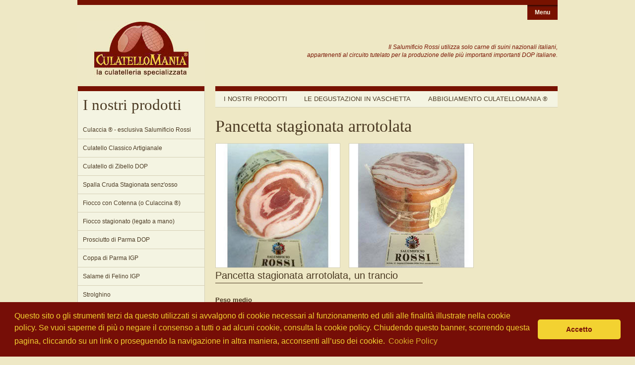

--- FILE ---
content_type: text/html; charset=utf-8
request_url: https://www.culatellomania.it/prd-67-pancetta_stagionata_arrotolata_un_trancio
body_size: 9927
content:

<!DOCTYPE html>
<html lang="it">
<head>
<meta charset="utf-8">
<title>Culatellomania - Vendita online prodotti del Salumificio Rossi (Erre Italia S.r.l.)</title>
<meta name="description" content="Vendita online dei salumi tipici prodotti dal Salumificio Rossi a Sanguinaro di Fontanellato (Parma)">
<meta name="keywords" content="Culaccia, Culatello Classico, Culatello di Zibello, Spalla Cruda, Fiocco con Cotenna, Culaccina, Fiocco stagionato, Prosciutto di Parma, Coppa di Parma, Salame di Felino, Strolghino, Pancetta, Spalla Cotta di San Secondo, Filetto stagionato, Fiocchetto arrosto, Gordo, Gola stagionata, Speck Alto Adige, Bresaola Black Angus, Bresaola della Valtellina, Mortadella al Tartufo, Parmigiano Reggiano, Pecorino in Grana, Mostarde di Frutta, Olio, Aceto, Composte, Salse, Verdure sottolio, Giardiniera, Liquori">
<meta name="distribution" content="global">
<meta name="robots" content="index, follow">
<meta name="rating" content="general">
<meta name="copyright" content="Copyright 2025 Erre Italia S.r.l. - Tutti i diritti sono riservati">
<meta name="author" content="Immagica & Partner - www.immagica.it">
<meta name="publisher" content="Immagica & Partner - www.immagica.it">

<!-- Favicons -->
<link rel="apple-touch-icon" sizes="180x180" href="apple-touch-icon.png">
<link rel="icon" type="image/png" sizes="32x32" href="favicon-32x32.png">
<link rel="icon" type="image/png" sizes="16x16" href="favicon-16x16.png">
<link rel="manifest" href="site.webmanifest">

<!-- Required -->
<link href="css/main.css" rel="stylesheet" type="text/css">
<script type="text/javascript" src="https://ajax.googleapis.com/ajax/libs/jquery/1.8.2/jquery.min.js"></script> 

<!-- Cookies -->
<link rel="stylesheet" type="text/css" href="//cdnjs.cloudflare.com/ajax/libs/cookieconsent2/3.1.0/cookieconsent.min.css" />
<script src="//cdnjs.cloudflare.com/ajax/libs/cookieconsent2/3.1.0/cookieconsent.min.js"></script> 
<script>
window.addEventListener("load", function(){
window.cookieconsent.initialise({
   "palette": {
    "popup": {
      "background": "#760e07",
      "text": "#f3d231"
    },
    "button": {
      "background": "#f3d231",
      "text": "#760e07"
    }
  },
  "theme": "classic",
  "content": {
    "message": "Questo sito o gli strumenti terzi da questo utilizzati si avvalgono di cookie necessari al funzionamento ed utili alle finalità illustrate nella cookie policy. Se vuoi saperne di più o negare il consenso a tutti o ad alcuni cookie, consulta la cookie policy. Chiudendo questo banner, scorrendo questa pagina, cliccando su un link o proseguendo la navigazione in altra maniera, acconsenti all’uso dei cookie.",
    "dismiss": "Accetto",
    "link": "Cookie Policy",
    "href": "informativa-privacy.pdf"
  }
})});
</script>
</head>

<body>
<form method="post" action="./prd-67-pancetta_stagionata_arrotolata_un_trancio" id="idForm">
<div class="aspNetHidden">
<input type="hidden" name="__EVENTTARGET" id="__EVENTTARGET" value="" />
<input type="hidden" name="__EVENTARGUMENT" id="__EVENTARGUMENT" value="" />
<input type="hidden" name="__VIEWSTATE" id="__VIEWSTATE" value="r1z4ZyEy2T1r5Rbvag2KnpqFRGvJ9K/uMmi3JkNutApHiYxZQu3WBNRcnAExMNOJyTPYKRJKL7lEaOsP/s3lx06j23+TdMwfnz0wQdvLqOx/AeCmZpLNsgnz088jqyL7KNAr4jcdrEe7vC7X8q4obRybM0w3BKUCoodz3ur5+gBkpYTa7R0Sop+6YMclHqemU8r5qSD2Vg0qGPXgq6lovCY8CeQw8SspollxIrjGugngizIEN1b6e/HomXxdmscxedM41UXb+Z6grZ92S29N2NVncGR9o4PgSPPM4Z3W9gcqoKafwhioCOySvS0v3lg0fuWVS3BhNqIUob8aL1aw8304+HG1Pwj26G4m3zpbpoSFyHrxXxptWI34q8p51aGpzkDxxZwJqytZlb5ENe8xpkNUwnb4QnNkfcXgvxDLelXQ/kJ3JzCZmRlaUCxK6/0xVqkFv9JeDZaSEO1TOS45Vw9crSDCnnKCzNR4U2DxgqN48WPoKWz7v21eYBhM9sK/ZGWM3jWKc3Pt3d9kT1KMGHQHd20BgcutTEjDBzNZcNkvWFLdtFyxrQUllfqxOmpwd5p3CI5kWrqt7XvIgDTTa77oQyJLkw1Fz10u97Z54D+RNrcHfCtngyylYiH9r+25KmZhSkT/KvOruvO9KUGh2IYollroKDQD32eItqwjR8v3X5SamSOdBVKr2yTs/8smJNpaABCWywoD84ngoSTsdXUd9Z+qKYKVAcsoUZSFg+IXXoelbs+Fo09h7NKk1njFhtoZ/SZ2Mf3EnhaIlUeAJfZ6WVB7CW+zwAKW8vQNOU0EuMc3DZ8oXj/R+BMp4ZxfulgYWQhNqhjFP316D5AxkKMJqIBHypUKpbjyN27O2Fcrp5i7n8vT6ItrgfvSQpWlfNTNJ4tz+7kRxjsTtrYZmsXaNqxUFAxTf2gng+DnNQGFSN6Cn46oSpMSNBWdajj5YQ7KtALD4maPzMBf9orFHh2Cugh7RlnN/Uv7OvVw5Ha0HlAWdQl+/ZlfsGoq4EEvrWa7kzkPrBTXn6wXq8+Nnqm42e9EctzVBr/GpaCTklKvCJ44lQiQNNnsr00dErKjIKszF7+PVAA8zIteDW2UlLKjfulnpV7B1zTcv8zb0iuP0jYeFBX97OOBZHdNX3s9/FphJov+ymuKfUfZR/6aFmb66MYkNBy+8mXGuAAEOMSjm1YLOGd90B3M+Mid1/cOc+tUkbYsym0jt6sgkBdaWQ65C8pxGV/5BpB6CAhU5A9+7WQdXuipke+oL9x8W8fRcBzOB/aMJI/zJmwcf9+uTRwjs/XZhqeubpZy/1OOk1j5ksBILLAZccKx7/[base64]/oneZvCdSjPAYpbMQVnvbgZPRjxhQQd434s0CacZS5vd9IT2a4lP1caiQFHnU1FAWZNSMZhCUnTYsnIhPDcrleJWWY7BkZ05HbdyTL1GTlrKYl2EwPwhbqqGpvcQsnh26WqnlOfJ6/204nEfzF1a1oapM46hJGM5+gzytNwVgHXTHWS4XdHwD/4zRulga1ysXb8R8lCv5WDqnSwVV04PRg+/u0Y1N0yvkYcczmxEZxZB58Cx6nGZdSoLoJozsZmQ3nyFS5+pnIdW+lhhUosfmYsKqFlqh+1d+o5JQJMJ/RXhB7kMn11tS+KFUoToP8k8nmH7ztOJmD7HR5fnzgvagHYKZ+bpQreB1mD7tFD5QS0sq+ZrXovHRuvjQM4l+bhOmlTp4JudxgLOY/naa3TK/5tLqseu7BGXgQydHxVH8EmvgPFjawD4tDO96YK2oAtGSwyY2D+4WelibySDrBiG0bEAu4TSXjMPZC/l+gJmlni04Mr54d5PF34QjniRRQmdLOVKuHUvKgKt7kSnLg7iidQMaJvMk7ROwTVc1BFqtJOpEii2iKT5pYqzRao4JjHKFSw9KfypZ7lO0TZNJmvC60NWwInHK/GgMr0F9oKBa2NbJUoq+/vMmG54LU9vKOIKoc7XwZOJ24QkMX11QABKapc+eN/PALzAYXzUKEQC/FpmIy9NX7FbZxgHnpkYqXCBLJDy75jQ+FcMNilhDRsXBKOWcnxLcG9u9JazcGb6VemcfeXBlyH71WG9x2huYP4t4fOiREsUI4DiFtXlZOmr6QO4VpWRIwZHFYY13FMwe/2C218PSxZu20Z9I5rh7h1WA9ne4wV2IQDsQWSp9OKe38/lzKEk+VJy6qWK6WfCUxP7DEy4izCQBFxHnb7zOKF5M/Tnd+GUA4G7pfbM/cWoS9u8MgkT/n+08fjTpnFbHKzBpOOcNmEYfsPisB/zHi8L9Sc/Rx0MUJwZ+m34BJcyEQeLAYrIiL2YRa+7uNQcSsSgU966kiZunPycsoUa2JDgz7tyDvZw14HlIR/Fe6pYu3To/e2QxEQLZ6MrtetvtE5zj0rAW7JNj0F8IaoWTyPQ6dDXEFoKb9HqdFKJrevuvoYd81KAup6tQSAzJUrNYv92P9GkEIvM81V0sADnBpxVWa9IbrxiSsmBz8qny0dMuQla/X7KyKuMF2xwNRkec6NT6A1fAnZkZ9MTZO75F9HOxQ72evSvDjpRfmrYGpNuuuCmsF2txSadRXceiEl/El/fTCVPYCUs5xOJzrrL+Xn+Ce2FWYNgztRMopmvYkiu0jARXZh6FiyeN8sJ16hPM7aX6rujXdUDPkBYku0EdrosPyhG3ajxrJV8f/0ISSlpBSFUeaz1Vq9mGtDnsF6FWGip18c0FXcFwvA3yClcG+XPEWAF9Qld5FMPXoQTM0rxQpfudlByd5ZH3LcNk10pp4z/u/rlOU4ycWYKOPAB1mBdrbNdETDzAHt6c1ig0rmoIus1gNvzp9yppNAH/I5jH84GQ08TTCze+9JnHOBDSfvMiPRhz3kHu+yORQNpHedZCYFZ1ANv0vxYFSq6GN54FnuS3a+kVwLRwyUQOzFPrr+qDQ+zyrMVUoAMrbBbMnzFft0kqOBr06JYTi+Malz1m/rzNVlTQNBh7CXXqWr3tdWjx+gTMunRjumSDw89pE1Rxpaw4wZh7VsY1v/bTXBymBp/O4s0d7taMOiHn7Lflps+nPb2VFjUkz5G6gniNAOxVjJEIhXhOF5cSjJRPPv7NRiIqaF0bFFOpu/p/GVncPJJwNnFeJOvTIuY015XPuAfNt44pX4WqbJmDdOMhGJpu/8rMtlC/fPv1CICYxAfn+PP6h4bcMwX/sd3PJtcnIpUko0ajQkSYVHw+7/[base64]/JUd8kQENwaV41DCPZJWr2UXLokpjJUhbV2IpQDJ/MKk2bF8suUSAmSB6QnO1MJL9qsSPFMnaequTZOUHhmJhlSfNG2EZazy0dp8yqNx4QFqxmcAYw6YYNxRyMgI/Wa/XHWUXmjNMH/A5JYpJSzzlu+sDyfCqC/zQRlTWtiWzULaO/hbvtqrdPKthUuUJxAVTX3BMZHpX3T3uEC5yhhx3SDoB6TftbWBoJkRTMj7fn72CNev5B/[base64]" />
</div>

<script type="text/javascript">
//<![CDATA[
var theForm = document.forms['idForm'];
if (!theForm) {
    theForm = document.idForm;
}
function __doPostBack(eventTarget, eventArgument) {
    if (!theForm.onsubmit || (theForm.onsubmit() != false)) {
        theForm.__EVENTTARGET.value = eventTarget;
        theForm.__EVENTARGUMENT.value = eventArgument;
        theForm.submit();
    }
}
//]]>
</script>


<div class="aspNetHidden">

	<input type="hidden" name="__VIEWSTATEGENERATOR" id="__VIEWSTATEGENERATOR" value="9E8846CC" />
	<input type="hidden" name="__EVENTVALIDATION" id="__EVENTVALIDATION" value="2oar4YCSHrUTvn5UuzWN83Gnu5AAWo25m26PX+W+rufhbzAr+qAtTktiXIZgFJKqZGoLiKXItbK0dnaAedTIdMmZcKW317x3Uig4cNEOwGPp2MtaVpdLlOWEPT3fgO9m0wSVjVuIi0Ou9sDVOVa+6A==" />
</div>
  <div class="wrapper">
    <table cellpadding="0" cellspacing="0">
      <tr>
        <td colspan="3" align="right" class="menu"><table border="0" cellpadding="0" cellspacing="0">
            <tr>
              <td><!-- #BeginLibraryItem "/Library/menu.lbi" -->
                <div id="hidden_menu" style="display: none;"><a href="default.aspx" class="hidden_menu_button">Home</a><a href="shop.aspx" class="hidden_menu_button">Shop</a><a href="condizioni-vendita.aspx" class="hidden_menu_button">Condizioni di vendita</a><a href="carrello.aspx" class="hidden_menu_button">Carrello</a><!--<a href="../registrazione.aspx" class="hidden_menu_button">Registrazione</a> --><a href="contatti.aspx" class="hidden_menu_button">Contatti</a></div>
                <!-- #EndLibraryItem --></td>
              <td><a class="hidden_menu_button" href="#">Menu</a></td>
            </tr>
          </table></td>
      </tr>
      <tr>
        <td class="logo"><a href="default.aspx"><img src="immagini/logo-pag.jpg" alt="HOME CulatelloMania - la culatelleria specializzata" width="257" height="127" ></a></td>
        <td>&nbsp;</td>
        <td class="payoff">Il Salumificio Rossi utilizza solo carne di suini nazionali italiani,<br>
          appartenenti al circuito tutelato per la produzione delle più importanti importanti DOP italiane.
          
</td>
      </tr>
      <tr>
        <td valign="top"><!-- #BeginLibraryItem "/Library/menu-prodotti.lbi" -->
          <div class="menu-prodotti">
            <p>
              I nostri prodotti
            </p>
            
                <ul>
                  
                <li><a href='/cat-1-1-culaccia__esclusiva_salumificio_rossi'>Culaccia ® - esclusiva Salumificio Rossi</a></li>
              
                <li><a href='/cat-1-2-culatello_classico_artigianale'>Culatello Classico Artigianale</a></li>
              
                <li><a href='/cat-1-3-culatello_di_zibello_dop'>Culatello di Zibello DOP</a></li>
              
                <li><a href='/cat-1-4-spalla_cruda_stagionata_senz_osso'>Spalla Cruda Stagionata senz'osso</a></li>
              
                <li><a href='/cat-1-5-fiocco_con_cotenna_o_culaccina_'>Fiocco con Cotenna (o Culaccina ®)</a></li>
              
                <li><a href='/cat-1-58-fiocco_stagionato_legato_a_mano_'>Fiocco stagionato (legato a mano)</a></li>
              
                <li><a href='/cat-1-9-prosciutto_di_parma_dop'>Prosciutto di Parma DOP</a></li>
              
                <li><a href='/cat-1-7-coppa_di_parma_igp'>Coppa di Parma IGP</a></li>
              
                <li><a href='/cat-1-45-salame_di_felino_igp'>Salame di Felino IGP</a></li>
              
                <li><a href='/cat-1-12-strolghino'>Strolghino</a></li>
              
                <li><a href='/cat-1-8-pancetta_stagionata_arrotolata'>Pancetta stagionata arrotolata</a></li>
              
                <li><a href='/cat-1-14-spalla_cotta_di_san_secondo'>Spalla Cotta di San Secondo</a></li>
              
                <li><a href='/cat-1-13-filetto_stagionato'>Filetto stagionato</a></li>
              
                <li><a href='/cat-1-57-fiocchetto_arrosto'>Fiocchetto arrosto</a></li>
              
                <li><a href='/cat-1-20-gordo__esclusiva_salumificio_rossi'>Gordo ® - esclusiva Salumificio Rossi</a></li>
              
                <li><a href='/cat-1-56-guanciale_stagionato'>Guanciale stagionato</a></li>
              
                <li><a href='/cat-1-55-speck'>Speck</a></li>
              
                <li><a href='/cat-1-61-ciccioli_frolli'>Ciccioli frolli</a></li>
              
                <li><a href='/cat-1-47-bresaola'>Bresaola</a></li>
              
                <li><a href='/cat-1-62-stinco_di_maiale_italiano_precotto'>Stinco di maiale italiano precotto</a></li>
              
                <li><a href='/cat-1-54-mortadella'>Mortadella</a></li>
              
                <li><a href='/cat-1-21-parmigiano_reggiano_dop'>Parmigiano Reggiano DOP</a></li>
              
                <li><a href='/cat-1-59-complementi_per_parmigiano_reggiano'>Complementi per Parmigiano Reggiano</a></li>
              
                <li><a href='/cat-1-22-pecorino_stagionato_gran_riserva'>Pecorino stagionato Gran Riserva</a></li>
              
                <li><a href='/cat-1-26-mostarde_di_frutta'>Mostarde di Frutta</a></li>
              
                <li><a href='/cat-1-48-olio_e_aceto'>Olio e aceto</a></li>
              
                <li><a href='/cat-1-53-composte_e_salse'>Composte e salse</a></li>
              
                <li><a href='/cat-1-51-verdure_sottolio'>Verdure sottolio</a></li>
              
                <li><a href='/cat-1-27-giardiniera'>Giardiniera</a></li>
              
                <li><a href='/cat-1-60-funghi'>Funghi</a></li>
              
                <li><a href='/cat-1-50-liquori'>Liquori</a></li>
              
                </ul>
              
          </div>
          <!-- #EndLibraryItem --></td>
        <td class="space">&nbsp;</td>
        <td valign="top" class="main"><table border="0" cellpadding="0" cellspacing="0" class="sottomenu">
            <tr>
              <td><a href="cat-1-0-i_nostri_prodotti">I nostri prodotti</a></td>
              <td class="sottomenu"><a href="cat-2-0-degustazioni">Le degustazioni in vaschetta</a></td>
              <td class="sottomenu"><a href="cat-3-0-abbigliamento">Abbigliamento Culatellomania &reg;</a></td>
            </tr>
          </table>
          <h2>
            Pancetta stagionata arrotolata
          </h2>
          <br>
          
              
              <div class="img-prodotto"><img src='/download/immagini/fn000119.jpg' width='250' height='250' alt="" /></div>
            
              <div class="img-prodotto"><img src='/download/immagini/fn000120.jpg' width='250' height='250' alt="" /></div>
            
            
          <div class="dettagli-prodotto">
            <h3>
              Pancetta stagionata arrotolata, un trancio
            </h3>
             <br>
              <p>Peso medio</p>
              0,65-0,75Kg
            <br>
            <br>
            <p>Prezzo</p>
            &#8364;
            9,00
            <br>
            <p>Quantità:
              <input name="idQuantity" type="text" id="idQuantity" size="3" />
            </p>
            <div class="button-bordeaux">
              <a id="idToCart" href="javascript:__doPostBack(&#39;idToCart&#39;,&#39;&#39;)">AGGIUNGI AL CARRELLO</a>
            </div>
          </div>
          <div class="descrizioni-prodotto">
            <h4>Il prodotto</h4>
            .
          </div>
          
          
            <div class="descrizioni-prodotto">
              <h4>Continua la degustazione</h4>
              <br>
              
                  
                  <div class="consigliamo"> <img src='/download/immagini/fn000105.jpg' width='160' height='160' class="img-prodotto">
                    <p>Parmigiano Reggiano DOP</p>
                    <div class="button-grigio"><a href='/cat-1-21-parmigiano_reggiano_dop'>DETTAGLI</a></div>
                    <br>
                    <br>
                  </div>
                
                  <div class="consigliamo"> <img src='/download/immagini/fn000044.jpg' width='160' height='160' class="img-prodotto">
                    <p>Culaccia® solo una metà, sottovuoto</p>
                    <div class="button-grigio"><a href='/prd-2-culaccia_solo_una_met_sottovuoto'>DETTAGLI</a></div>
                    <br>
                    <br>
                  </div>
                
                  <div class="consigliamo"> <img src='/download/immagini/fn000071.jpg' width='160' height='160' class="img-prodotto">
                    <p>Strolghino intero, pelato, sotto vuoto</p>
                    <div class="button-grigio"><a href='/prd-36-strolghino_intero_pelato_sotto_vuoto'>DETTAGLI</a></div>
                    <br>
                    <br>
                  </div>
                
                  <div class="consigliamo"> <img src='/download/immagini/fn000151.jpg' width='160' height='160' class="img-prodotto">
                    <p>Salame di Felino IGP intero</p>
                    <div class="button-grigio"><a href='/prd-39-salame_di_felino_igp_intero'>DETTAGLI</a></div>
                    <br>
                    <br>
                  </div>
                
                
            </div>
          </td>
      </tr>
    </table><p>&nbsp;</p>
<div class="footer">
  <div>&nbsp;&copy; 2025 <strong><a href="https://www.salumificiorossi.it" target="_blank">Salumificio Rossi</a> / Erre Italia S.r.l.</strong> - Tel. +39 0521 825107 - <a href="mailto:info@cadiparma.it">info@cadiparma.it</a> - Partita IVA 01885950343 - Tutti i diritti sono riservati - <a href="informativa-privacy.pdf" target="_blank">Privacy</a> - by <a href="https://www.immagica.it" target="_blank">Immagica &amp; Partner</a></div>
</div><script type="text/javascript">
(function($) {
	$("a.hidden_menu_button").click(function() {
		if ( $("#hidden_menu").is(":hidden") ) {
			$("#hidden_menu").slideDown("normal");
		} else {
			$("#hidden_menu").slideUp("normal");
		}
	});
})(jQuery);
</script> 
  </div>
</form>

<!-- Matomo --> 
<script type="text/javascript">
  var _paq = window._paq = window._paq || [];
  /* tracker methods like "setCustomDimension" should be called before "trackPageView" */
  _paq.push(["setDocumentTitle", document.domain + "/" + document.title]);
  _paq.push(["setCookieDomain", "*.www.culaccia.com"]);
  _paq.push(["setDomains", ["*.www.culaccia.com","*.www.culaccia.de","*.www.culaccia.es","*.www.culaccia.info","*.www.culaccia.it","*.www.culacciadifontanellato.it","*.www.culaccina.it","*.www.culatelleria.it","*.www.culatello.com","*.www.culatta.it","*.www.ilsalamedifelino.it","*.www.salumificiorossi.it","*.www.strolghino.it","*.www.culatellomania.it"]]);
  _paq.push(['trackPageView']);
  _paq.push(['enableLinkTracking']);
  (function() {
    var u="https://webanalyticsportal.it/";
    _paq.push(['setTrackerUrl', u+'matomo.php']);
    _paq.push(['setSiteId', '18']);
    var d=document, g=d.createElement('script'), s=d.getElementsByTagName('script')[0];
    g.type='text/javascript'; g.async=true; g.src=u+'matomo.js'; s.parentNode.insertBefore(g,s);
  })();
</script>
<noscript>
<p><img src="https://webanalyticsportal.it/matomo.php?idsite=18&amp;rec=1" style="border:0;" alt="analytics" /></p>
</noscript>
<!-- End Matomo Code --> 

<!-- End Matomo Code -->

</body>
</html>


--- FILE ---
content_type: text/css
request_url: https://www.culatellomania.it/css/main.css
body_size: 2662
content:
@charset "UTF-8";
/* CSS Document */

body{
	background-color:#eee8c5;
	margin-top:0px;
	padding:0px;
}
a:link, a:visited{color:#4b3a23; text-decoration:none;}
a:hover{color:#771200; text-decoration:none;}

h1{font-size:15px; padding: 0px; margin:0px; font-weight:bold;}
h2{font-size:34px; font-family:"Times New Roman", Times, serif; padding: 10px 0 10px 0; margin:0px; font-weight:normal;}
h3{font-size:20px; padding: 0 0 5px 0; margin:5px 0 0 0; border-bottom:1px solid #4b3a23; font-weight:normal; line-height:20px;}
h4{font-size:18px; padding: 0 0 7px 0; margin:0px;}

img{border:0px;}

.bordeaux {color: #771200;}
/*Service Classes*/
div.wrapper{
	width:968px;
	margin:0 auto;
	font-family: Arial, Helvetica, sans-serif;
	color:#4b3a23;
	font-size:12px;
	line-height: 16px;
}

/*home*/
div.top-home{height:166px; margin-left:367px; float:left;}
div.top-home-social{margin-left:140px; float:left;}
div.top-home-social p{text-align:right; padding:25px 7px 0 0; margin:0; font-size:18px;}


div.main-home{
 	 width:968px;
	 float:left;
  	}
div.lf{margin:0 10px 0 0; width: 473px; float:left;}
div.rt{margin:0; width:485px; float:right;}

div.box-sx, div.box-dx{
	border-left: 1px #771200 solid; 
	border-right: 1px #771200 solid; 
	border-top: 10px #771200 solid; 
	border-bottom: 10px #771200 solid;
	margin-bottom:10px;
	background-color:#f7f4e2;
	}
div.box-sx {height:323px;}

div.box-sx-txt{margin: 0px 17px 0px 17px; line-height:16px;}
div.box-sx-txt p{font-size:35px; font-family:"Times New Roman", Times, serif; padding: 25px 0 25px 0; margin:0px; line-height:10px;}
div.box-sx-txt img{float:right; margin:5px 0px 0px 0;}

div.box-dx p{font-size:28px; font-family:"Times New Roman", Times, serif; padding: 18px 0px 18px 16px; margin:0px;}
div.box-dx-contenuto1, div.box-dx-contenuto2, div.box-dx-contenuto3{margin-bottom: 10px; height:247px; width:483px;}
div.box-dx-contenuto1 p, div.box-dx-contenuto2 p, div.box-dx-contenuto3 p{font-size:27px; font-family:"Times New Roman", Times, serif; padding: 210px 0 0 35px; line-height:23px;}
/*div.box-dx-contenuto1 p{padding: 165px 0 0 35px;}*/
div.box-dx-contenuto1{ background-image:url(../immagini/home4.jpg);}
div.box-dx-contenuto2{ background-image:url(../immagini/home5.jpg);}
div.box-dx-contenuto3{ background-image:url(../immagini/home6.jpg); margin-top:9px;}

div.box-dx-contenuto1 img, div.box-dx-contenuto2 img, div.box-dx-contenuto3 img,  div.box-dx-contenuto4 img,  div.box-dx-contenuto5 img{float:right; margin:5px 36px 0px 0;}

div.castelli{ float:left; background-color:#f7f4e2; width:447px; padding: 0 13px 0 13px; margin-top:15px;}
div.castelli p{font-size:35px; font-family:"Times New Roman", Times, serif; padding: 25px 0px 0px 0px; margin:0px; float:left;}
div.castelli-rocca{ border-top:#d5d0b6 1px solid; border-bottom:#d5d0b6 1px solid; /*float:right;*/ margin:10px 0 10px 0; padding:5px; font-size:12px;}
div.castelli-rocca img{padding:0 9px 0 3px; }

div.carte{ background-color:#fff; width:457px; padding:10px 13px; margin-top:19px; height:75px;}

div.footer{padding:20px 0 10px 0; font-size:11px; float:left; width:968px;}
div.footer a:link, div.footer a:visited{text-decoration:underline;}

/*---pagine----*/
/*struttura pagina*/
td.space{ width:22px;}
td.logo{ height:127px; padding-top:10px;}
td.main{ width:690px;}
td.payoff{text-align:right; font-style:italic; color:#771200;}
/*menu a scomparsa*/
td.menu{
	width:968px;
	border-top:#771200 10px solid;
	padding-top:7px;
	color:#f7f4e2;
	font-weight:bold;
	}
td.menu a:link, td.menu a:visited{color:#f7f4e2;}
td.menu a:hover{color:#ffd930;}

.hidden_menu_button{
	background-image:url(../immagini/sf-menu.jpg);
	padding: 8px 15px 8px 15px;
	height:18px;
}
/*menu prodotti*/
div.menu-prodotti{ 
	/*border-top:#771200 10px solid; */
	border-left:#d5d0b6 1px solid; 
	border-right:#d5d0b6 1px solid;
	background-color:#F4F4E2;
	background-image:url(../immagini/sf-top-menu-prodotti.jpg);
	background-repeat:repeat-x;
	width:255px;
}
div.menu-prodotti p{
	font-size:31px; font-family:"Times New Roman", 
	Times, serif; 
	padding: 25px 0 20px 10px; 
	margin:0px;
	line-height:25px;
	}
div.menu-prodotti ul { margin:0; padding:0;}
div.menu-prodotti ul li{ border-bottom:#d5d0b6 1px solid; list-style:none; margin:0; padding:10px 10px 10px 10px;}

/*--------SHOP------*/
div.box-categoria1, div.box-categoria2, div.box-categoria3{margin-bottom: 10px; height:199px; width:464px;}
div.box-categoria1 p, div.box-categoria2 p, div.box-categoria3 p{
	font-size:27px; 
	font-family:"Times New Roman", Times, serif; 
	padding: 168px 0 0 35px;}
div.box-categoria1 p{padding: 165px 0 0 35px;}
div.box-categoria1{ background-image:url(../immagini/categorie-1.jpg); height:196px;}
div.box-categoria2{ background-image:url(../immagini/categorie-2.jpg);}
div.box-categoria3{ background-image:url(../immagini/categorie-3.jpg);}
div.box-categoria1 img, div.box-categoria2 img, div.box-categoria3 img{float:right; margin:5px 22px 0px 0;}

/*----categoriA prodotto----*/
div.thumb-prodotto{ width:212px; height:250px; margin:10px 17px 10px 0; float:left;}
div.thumb-img{ 
	width:210px; 
	height:210px; 
	border:1px #d5d0b6 solid; 
	margin:0 0 5px 0;
}
/*----prodotto----*/
div.img-prodotto{ 
	width:250px; 
	height:250px; 
	border:1px #d5d0b6 solid; 
	margin:0 17px 0 0;
	float:left;
}
div.dettagli-prodotto, div.consigliamo{ float:left;}
div.dettagli-prodotto{ width:418px;}
div.consigliamo{width:172px;}
div.consigliamo img{ border:1px #d5d0b6 solid; margin-right:17px;}
div.dettagli-prodotto p, div.consigliamo p{ font-size:13px; font-weight:bold; padding: 10px 0 0px 0; margin:0px;}

div.button-bordeaux, div.button-bordeaux a:link,  div.button-bordeaux a:visited{ 
	margin-top: 20px; 
	padding:6px 0 6px 0; 
	background-color:#771200; 
	font-weight: bold; 
	color:#fff; 
	text-align:center; 
	width:160px;
}
div.button-grigio, div.button-grigio a:link,  div.button-grigio a:visited{ 
	margin-top: 10px; 
	padding:6px 0 6px 0; 
	background-color:#d5d0b6; 
	font-weight: bold; 
	text-align:center; 
	width:160px;
}

div.descrizioni-prodotto{ 
	border-bottom:1px #4b3a23 solid;
	margin-top:17px; 
	padding-bottom:15px; 
	width:690px;
	float:left;
}
/*checkout*/
td.checkout-form, td.checkout-name{
	padding:5px;
	width:100px;
	text-align:left;
	vertical-align:middle;
}
td.checkout-form{width:320px;}
td.checkout-name{width:100px;}


td.cart-delete, td.cart-quantity, td.cart-product, td.cart-variant, td.cart-price{
	padding:5px;
	width:100px;
	text-align:left;
	vertical-align:top;
}
td.cart-delete{width:55px; text-align:center; border-bottom: 1px solid #d5d0b6; }
td.cart-quantity{width:100px; border-bottom: 1px solid #d5d0b6; }
td.cart-quantity input{width:100px; border-bottom: 1px solid #d5d0b6; }
td.cart-product{width:220px; border-bottom: 1px solid #d5d0b6; }
td.cart-variant{width:120px; text-align:center;/*vertical-align:middle; */border-bottom: 1px solid #d5d0b6; }
td.cart-price{width:65px; text-align:center; /*vertical-align:middle;*/ border-bottom: 1px solid #d5d0b6;   }
.cart-header{background-color:#d5d0b6; }
div.cart-order-total{
	text-align:right;
	vertical-align:middle;
	padding:5px;
	border-bottom-width: 1px;
	border-bottom-style: solid;
	border-bottom-color: #4b3a23;
}
div.cart-buttons{
	text-align:right;
	vertical-align:middle;
	margin-top:20px;
	padding:5px;
}
 td.checkout-name{
	padding-bottom:0;
	text-align:left;
	vertical-align:middle;
	width:110px;
}
.checkout-form, .checkout-form-nazioni{border: 1px solid #896b43; padding-bottom:3px;}
.checkout-form{width:264px;}

a.button {
    padding: 5px 10px;
    display: inline;
   	background-color:#771200; 
    border: none;
   color: #fff;
    cursor: pointer;
    font-weight: bold;
}
a.button:hover {
    background-color: #4b3a23;
    }
a.button:active {
    position: relative;
    top: 1px;
    padding: 6px 10px 4px;
}

/*SOTTOMENU E-COMMERCE*/
/*table.sottomenu{
	margin:0 0 20px 0; 
	padding:0;
	}

table.sottomenu td{ 
	padding:6px 8px 6px 8px; 
	background-color:#d5d0b6;
	border-right:3px solid #eee8c5;
}
table.sottomenu td a:link,  table.sottomenu td a:visited{ 
	background-color:#d5d0b6;
		
}*/
table.sottomenu{
	margin:0 0 20px 0; 
	padding:0;
	width:690px;
	border-top:#771200 10px solid; 
	border-bottom:#d5d0b6 1px solid;
	background-color:#F4F4E2;
	}
table.sottomenu td{ 	
	padding:8px 17px 8px 17px;
	font-size:13px;
	text-transform:uppercase;
}
